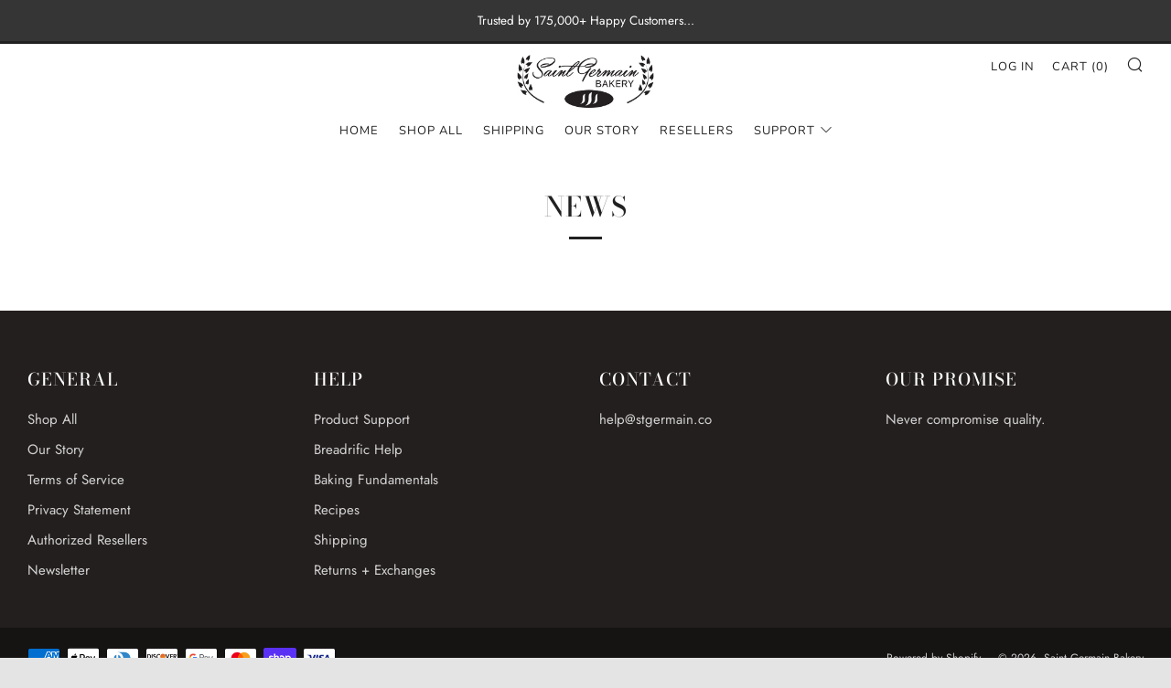

--- FILE ---
content_type: text/javascript
request_url: https://www.stgermain.co/cdn/shop/t/7/assets/custom.js?v=152733329445290166911591359814
body_size: -749
content:
//# sourceMappingURL=/cdn/shop/t/7/assets/custom.js.map?v=152733329445290166911591359814
